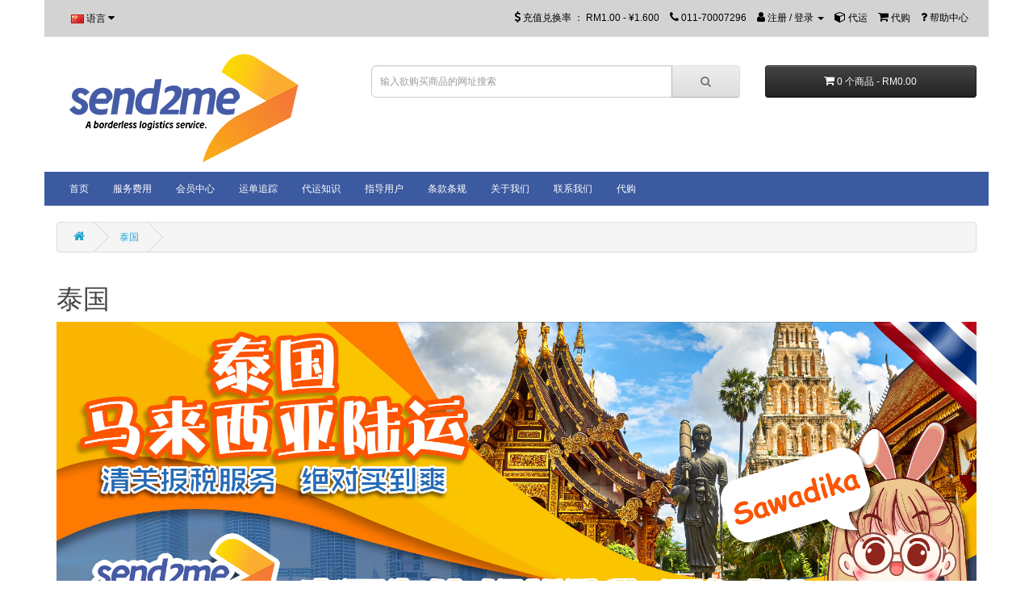

--- FILE ---
content_type: text/html; charset=utf-8
request_url: https://send2me.com.my/index.php?route=information/information&information_id=13
body_size: 13129
content:
<!DOCTYPE html>
<!--[if IE]><![endif]-->
<!--[if IE 8 ]><html dir="ltr" lang="cn" class="ie8"><![endif]-->
<!--[if IE 9 ]><html dir="ltr" lang="cn" class="ie9"><![endif]-->
<!--[if (gt IE 9)|!(IE)]><!-->
<html dir="ltr" lang="cn">
<!--<![endif]-->
<head>
    
<meta charset="UTF-8" />
<meta name="viewport" content="width=device-width, initial-scale=1">
<title> 泰国</title>
<base href="https://send2me.com.my/" />
<meta http-equiv="X-UA-Compatible" content="IE=edge">
<link href="https://send2me.com.my/site/send2me.com.my/image/catalog/send2me-logo.png" rel="icon" />
<link href="https://send2me.com.my/index.php?route=information/information&amp;information_id=13" rel="canonical" />
<script src="catalog/view/javascript/jquery/jquery-2.1.1.min.js" type="text/javascript"></script>
<link href="catalog/view/javascript/bootstrap/css/bootstrap.min.css" rel="stylesheet" media="screen" />
<script src="catalog/view/javascript/bootstrap/js/bootstrap.min.js" type="text/javascript"></script>
<link href="catalog/view/javascript/font-awesome/css/font-awesome.min.css" rel="stylesheet" type="text/css" />
<!--<link href="//fonts.googleapis.com/css?family=Open+Sans:400,400i,300,700" rel="stylesheet" type="text/css" />-->
<link href="catalog/view/theme/default/stylesheet/stylesheet.css?version=20250511" rel="stylesheet">
<!-- Android -->
<meta name="theme-color" content="#29B2E7" />
<!-- Windows Phone -->
<meta name="msapplication-navbutton-color" content="#29B2E7">
<!-- iOS Safari -->
<meta name="apple-mobile-web-app-capable" content="yes">
<meta name="apple-mobile-web-app-status-bar-style" content="black-translucent">
<link href="catalog/view/theme/default/stylesheet/zmenu/default.css?version=20210305" type="text/css" rel="stylesheet" media="screen" />
    <style type="text/css">
.order_status {
        border-radius: 50px;
        padding: 6px;
        white-space: nowrap;
        font-size: 10px;
        min-width: 50px;
        font-weight: bold;
}.
.order_status_0 {
         /*border: 1px solid #999999;*/
        border: 0px;
         color: #999999;
}
.order_status_1 {
    border: 1px solid #5abcba;
    color: #5abcba;
}
.order_status_2 {
    border: 1px solid #2b9303;
    color: #2b9303;
}
.order_status_3 {
    border: 1px solid #faa732;
    color: #faa732;
}
.order_status_4 {
    border: 1px solid #dd46bf;
    color: #dd46bf;
}
.order_status_5 {
    border: 1px solid #1d89ff;
    color: #1d89ff;
}
.order_status_6 {
    border: 1px solid #02e600;
    color: #02e600;
}
.order_status_7 {
    border: 1px solid #d60000;
    color: #d60000;
}
.order_status_8 {
    border: 1px solid #ff0000;
    color: #ff0000;
}

.order_product_status {
    border-radius: 50px;
    padding: 6px;
    white-space: nowrap;
    font-size: 10px;
    min-width: 50px;
    font-weight: bold;
}.
 .order_product_status_0 {
     border: 1px solid #999999;
     color: #999999;
 }
.order_product_status_1 {
    border: 1px solid #5abcba;
    color: #5abcba;
}
.order_product_status_2 {
    border: 1px solid #2b9303;
    color: #2b9303;
}
.order_product_status_3 {
    border: 1px solid #faa732;
    color: #faa732;
}
.order_product_status_4 {
    border: 1px solid #dd46bf;
    color: #dd46bf;
}
.order_product_status_5 {
    border: 1px solid #1d89ff;
    color: #1d89ff;
}
.order_product_status_6 {
    border: 1px solid #ff0000;
    color: #ff0000;
}
.order_product_status_7 {
    border: 1px solid #d60000;
    color: #d60000;
}
.topup_status {
    border-radius: 50px;
    padding: 6px;
    white-space: nowrap;
    font-size: 10px;
    min-width: 50px;
    font-weight: bold;
}
.topup_status_0 {
    border: 1px solid #5abcba;
    color: #5abcba;
}
.topup_status_1 {
    border: 1px solid #02e600;
    color: #02e600;
}
.topup_status_2 {
    border: 1px solid #ff0000;
    color: #ff0000;
}

.delivery_status {
    border-radius: 50px;
    padding: 6px;
    white-space: nowrap;
    font-size: 10px;
    min-width: 50px;
    font-weight: bold;
}

.delivery_status_1 {
    border: 1px solid #2b9303;
    color: #2b9303;
}

.delivery_status_2 {
    border: 1px solid #dd46bf;
    color: #dd46bf;
}
@media print {
    header, footer, aside, form, .wechat-qrcode, #column-right, #column-left, .breadcrumb, .btn, iframe, #tawkchat-maximized-wrapper, #tawkchat-minified-wrapper  {
        display: none;
    }
}
</style>
<script src="catalog/view/javascript/jquery/back_to_top/back_to_top.js" type="text/javascript"></script>
<link href="catalog/view/javascript/jquery/back_to_top/back_to_top.css" rel="stylesheet">
<script src="catalog/view/javascript/jquery/scrolltofixed-min.js" type="text/javascript"></script>
<script src="catalog/view/javascript/jquery/jquery.marquee.min.js" type="text/javascript"></script>
<script src="catalog/view/javascript/jquery/jquery.grids.min.js" type="text/javascript"></script>
<script src="catalog/view/javascript/common.js?version=20250424" type="text/javascript"></script>
<script type="text/javascript">
        $(document).ready(function() {
            // 3 options
            $('#top').scrollToFixed(); // top bar
            // $('#menu').scrollToFixed(); // menu bar
            // $('header').scrollToFixed(); // entire header
        });
</script>
<script src="catalog/view/javascript/modal.js" type="text/javascript"></script>
<!-- Facebook Pixel Code -->
<script>
  !function(f,b,e,v,n,t,s)
  {if(f.fbq)return;n=f.fbq=function(){n.callMethod?
  n.callMethod.apply(n,arguments):n.queue.push(arguments)};
  if(!f._fbq)f._fbq=n;n.push=n;n.loaded=!0;n.version='2.0';
  n.queue=[];t=b.createElement(e);t.async=!0;
  t.src=v;s=b.getElementsByTagName(e)[0];
  s.parentNode.insertBefore(t,s)}(window, document,'script',
  'https://connect.facebook.net/en_US/fbevents.js');
  fbq('init', '305161104139812');
  fbq('track', 'PageView');
</script>
<noscript>< img height="1" width="1" style="display:none"
  src="https://www.facebook.com/tr?id=305161104139812&ev=PageView&noscript=1"
/></noscript>
<!-- End Facebook Pixel Code -->

<!-- Global site tag (gtag.js) - Google Analytics -->
<script async src="https://www.googletagmanager.com/gtag/js?id=G-VHWLD2BVBD"></script>
<script>
  window.dataLayer = window.dataLayer || [];
  function gtag(){dataLayer.push(arguments);}
  gtag('js', new Date());

  gtag('config', 'G-VHWLD2BVBD');
</script><style id="vie-theme-editor-style">.owl-carousel {
  background-color: transparent;
}

.owl-controls.clickable {
  height: 0;
}

header {
  margin-bottom: 0;
}

#menu.navbar {
  margin-bottom: 0;
}

#content {
  /*padding-top: 20px;*/
  min-height: 0;
}

/*
#slideshow0 {
  margin: 0;
}
*/

.breadcrumb {
  margin-top: 20px;
  /*margin-bottom: 0;*/
}

footer h2 {
  font-size: 13px;
  font-weight: bold;
  color: #fff;
}

/*
footer hr {
  display: none;
}
*/

#page-wrapper.boxed {
  max-width: 1170px;
  margin: 0 auto;
}

#vie-promotion-content-container {
  margin-top: 30px;
}

.contact-information-list i,
.contact-information-list p {
  display: inline-block;
}

.contact-information-list li {
  padding: 0;
}

.contact-information-list i {
  vertical-align: top;
  padding-top: 5px;
  padding-right: 5px;
}

/* Main */

body {
  
  color: rgb(0, 0, 0);
  
  
  
  
  
  
  
  
  
  
}








/* Headings */














/* Top Bar */
#top .nav .open > a {
  background-color: transparent;
}


#top {
  
  
  background-image: url('site/send2me.com.my/image/catalog/1 TOP banner.png');
  
  
    
  
  border-top: none;
  
  
  
}



#top .btn-link, #top-links li, #top-links a {
  color: rgb(255, 255, 255);
  text-shadow: none;
}



#top .btn-link:hover, #top-links a:hover {
  color: rgb(137, 137, 137);
  text-shadow: none;
}





#top .dropdown-menu .btn-link,
#top-links .dropdown-menu a,
#top .dropdown-menu li > a {
  color: rgb(94, 94, 94);
}




/* Header */


header {
  
  background-color: transparent;
  
  
  
      
}


/* Search */







#search .input-group-btn button {
  
  
}


#search .input-group-btn button:hover {
  
  
}

/* Cart */


















/* Main Navigation */

#menu {
  
  background-color: rgb(240, 102, 36);
  
  
  background-image: none;
  
  
  
  
  
  border: 1px solid rgb(240, 102, 36);
  
  
  border-radius: 0px;
    
}





#menu .nav > li > a {
  
  color: rgb(255, 255, 255);
  text-shadow: none;
  
  
}



#menu .nav > li > a:hover {
  
  color: rgb(255, 255, 255);
  
  
  background-color: rgb(220, 219, 218);
  
}



#menu .btn-navbar,
#menu .btn-navbar:hover,
#menu .btn-navbar:focus,
#menu .btn-navbar:active,
#menu .btn-navbar.disabled,
#menu .btn-navbar[disabled] {
  
    background-image: none;
    background-color: rgb(240, 102, 36);
    border-color: rgb(240, 102, 36);
  
  
}


/* Navigation Submenus */

#menu .dropdown .dropdown-menu {
  
  background-color: rgba(103, 103, 103, 0.86);
  
}



#menu .dropdown-inner li a {
  
  color: transparent;
   
}



#menu .dropdown-inner li a:hover {
  
  color: transparent;
  
  
  background-color: rgb(64, 64, 64);
  background-image: none;
  
}



#menu .see-all {
  
  color: transparent;
  
  
  border-top-color: transparent;
  
}



#menu .see-all:hover, #menu .see-all:focus {
  
  color: transparent;
  
  
  background-image: none;
  background-color: transparent;
  
}




/* Product Listing */


































/* Footer */

footer {
  
  
  background-image: url('site/send2me.com.my/image/catalog/Picture1.png');
  
   
   
  
  
}
 







/* Bottom */
#bottom {
  padding: 5px 0;
}

#bottom .payment-methods ul {
  list-style: none;
  margin-bottom: 0;
  text-align: right;
}

#bottom .payment-methods li {
  display: inline-block;
  width: 50px;
  background-color: #fff;
  border-radius: 2px;
  text-align: center;
  padding: 0px 5px;  
}

 





/* Form Elements */







.btn-primary {
  
  background-image: none;
  background-color: rgb(240, 102, 36);
  
  
  
  border-color: rgb(240, 102, 36);
  
}



.btn-primary:hover {
  
  background-image: none;
  background-color: rgb(228, 81, 10);
  
  
  
  border-color: rgb(228, 81, 10);
  
}




/* BREADCRUMB */






/* PAGINATION */










/* LIST */








/* Information Module */
.sidebar .nav-tabs {
  border-bottom: none;
  
}

.sidebar .nav-tabs > li > a {
  margin-right: 0;
  border-radius: 0;
  
}


/* Product Page */


body[class*="product-product"] #content .col-sm-4 h1,
body[class*="product-product"] #content .col-sm-4 .list-unstyled {
	margin-bottom: 0;
	background-color: transparent;
	padding-left: 15px;
	padding-right: 15px;
}

body[class*="product-product"] #content .col-sm-4 h1,
 body[class*="product-product"] #content .col-sm-4 h2 {
  padding-bottom: 10px;
}

body[class*="product-product"] #content .col-sm-4 .list-unstyled {
	padding-bottom: 10px;
}

body[class*="product-product"] #content .col-sm-4 h2 {
	margin-top: 0;
	margin-bottom: 0;
}










</style>
<style>.owl-carousel {
border:  0px;
-webkit-border-radius: 0px;
	-moz-border-radius: 0px;
	-o-border-radius: 0px;
	border-radius: 0px;
	-webkit-box-shadow: 0px;
	-moz-box-shadow: 0px;
	-o-box-shadow: 0px;
	box-shadow: 0px;

}



@media (min-width: 768px) {
	#menu .navbar-collapse {
		width: 750px;
	}
}

@media (min-width: 992px) {
	#menu .navbar-collapse {
		width: 970px;
	}
}

@media (min-width: 1200px) {
	#menu .navbar-collapse {
		width: 1170px;
	}
}




#menu .navbar-collapse {
    margin-right: auto;
	margin-left: auto;
}


#bottom, #bottom a {
color: #999999;
}
@media (min-width: 768px ) {
    #logo-container #search, #logo-container #cart, #logo-container #order_tracking_search {
        margin-top: 15px;
    }

#logo img {
max-width: 300px;
}
.account-shipforme #content .pull-right:nth-child(1) {
position: absolute;
top: 200px;
right: 0;
color: red;
}
}



@media (max-width: 759px) {
    .latest .product-layout2 .image {
        height: 190px;
        overflow: hidden;
    }
    .product-layout2 .image img {
        height: auto;
        width: 100%;
    }
}
footer hr {
display: none;
}

footer #input-tracking-number, footer #input-shipping-note {
height: 140px;
}
.account-register-cn #account .form-group:nth-child(3):before{
content: "*小提示:用户名将影响到客户代号！"!important;

color: red; 
}
.account-register-en #account .form-group:nth-child(3):before{
content: "*IMPORTANT:  Username will affect Customer Marking!"!important;

color: red; 
}
#menu{
background: #3c5aa0;
border-color: transparent;
}
.z-title{
color:white;
}

footer{
background:  #455CA5;
}

#top{
 background-image:none;
 background: #D3D3D3;
color:black;
}

#top .btn-link, #top-links li, #top-links a{
 color: black;
}

.btn-primary{
 background: #F79228 !important;
}

.common-home .col-sm-9{
display:none;
}

.common-home .button a{
color:black;
}

.checkout-cart-cn #content .row:before{ content: "备注：运费如有变动, 客服会与您联系。代购手续费1%。"!important;
color:red;
margin-left: 25px; 
font-weight: bold;
font-size: 15px;
 }
.checkout-cart-en #content .row:before{content: "Remark: Customer Service will contact you if have any changes of delivery fee. Buy for me service charge 1%."!important;
color:red;
margin-left: 24px; 
font-weight: bold;
font-size: 13px;
 }

.checkout-cart-cn #content hr{
display:none;
}

.account-invoice .container .row .table-responsive thead tr td:nth-child(7) {
display: none;
}

.account-invoice .container .row .table-responsive tbody tr td:nth-child(7) {
display: none;
}

.account-invoice .table-responsive tbody tr td:nth-child(1){
cursor: default;
pointer-events: none;        
text-decoration: none;
}

.modal-content {
    height: 80%;
    width: 70%;
    margin-left: auto;
    margin-right: auto;
}</style>
    <meta property="og:title" content=" 泰国" >
    <meta property="og:description" content="" >
            <meta property="og:image" content="https://send2me.com.my/site/send2me.com.my/image/cache/catalog/send2me-logo-200x200.png" >
    <meta property="og:image:width" content="300">
    <meta property="og:image:height" content="300">
        <meta property="og:site_name" content="SEND 2 ME ENTERPRISE" >
        <meta property="og:url" content="https://send2me.com.my/index.php?route=information/information&amp;information_id=13" >
        <meta property="og:type" content="article" >
        <!--<link rel="stylesheet" href="https://use.fontawesome.com/releases/v5.8.1/css/all.css" integrity="sha384-50oBUHEmvpQ+1lW4y57PTFmhCaXp0ML5d60M1M7uH2+nqUivzIebhndOJK28anvf" crossorigin="anonymous">-->
</head>
<body class="no-login information-information information-information no-login information-information information-information-cn body-cn">
<div id="page-wrapper" class="boxed">
    <header>
  <nav id="top">
  <div class="container">
          <div class="pull-left">
<form action="https://send2me.com.my/index.php?route=common/language/language" method="post" enctype="multipart/form-data" id="language">
  <div class="btn-group">
    <button class="btn btn-link dropdown-toggle" data-toggle="dropdown">
            <img src="image/flags/cn.png" alt="Chinese" title="Chinese">                            <span class="hidden-xs hidden-sm hidden-md">语言</span> <i class="fa fa-caret-down"></i></button>
    <ul class="dropdown-menu">
            <li><a href="cn"><img src="image/flags/cn.png" alt="Chinese" title="Chinese" /> Chinese</a></li>
            <li><a href="en"><img src="image/flags/gb.png" alt="English" title="English" /> English</a></li>
            <li><a href="ms"><img src="image/flags/my.png" alt="Bahasa Malaysia" title="Bahasa Malaysia" /> Bahasa Malaysia</a></li>
          </ul>
  </div>
  <input type="hidden" name="code" value="" />
  <input type="hidden" name="redirect" value="https://send2me.com.my/index.php?route=information/information&amp;information_id=13" />
</form>
</div>
    <div id="top-links" class="nav pull-right">
      <ul class="list-inline">
          

                    <li><a href="https://send2me.com.my/index.php?route=account/topup"><i class="fa fa-dollar"></i></a> <span class="hidden-xs hidden-sm hidden-md">充值兑换率 ：</span>
                                <span>RM1.00 - ¥1.600</span>
                        </li>
                  <li><a href="https://send2me.com.my/index.php?route=information/contact"><i class="fa fa-phone"></i></a> <span class="hidden-xs hidden-sm hidden-md">011-70007296</span></li>
                    <li class="dropdown"><a href="https://send2me.com.my/index.php?route=account/account" title="会员中心" class="dropdown-toggle" data-toggle="dropdown"><i class="fa fa-user"></i> <span class="hidden-xs hidden-sm hidden-md">注册 / 登录</span> <span class="caret"></span></a>
                    <ul class="dropdown-menu dropdown-menu-right">
                        <li><a href="https://send2me.com.my/index.php?route=account/register">注册</a></li>
            <li><a href="https://send2me.com.my/index.php?route=account/login">登录</a></li>
                      </ul>
        </li>
        <!--<li><a href="https://send2me.com.my/index.php?route=account/wishlist" id="wishlist-total" title="收藏 （0）"><i class="fa fa-heart"></i> <span class="hidden-xs hidden-sm hidden-md">收藏 （0）</span></a></li>-->
        <!--<li><a href="https://send2me.com.my/index.php?route=checkout/cart" title="代运／代购"><i class="fa fa-shopping-cart"></i> <span class="hidden-xs hidden-sm hidden-md">代运／代购</span></a></li>-->
                    <li><a href="https://send2me.com.my/index.php?route=account/shipforme" title="代运"><i class="fa fa-cube"></i> <span class="hidden-xs hidden-sm hidden-md">代运</span></a></li>
                              <li><a href="https://send2me.com.my/index.php?route=information/buy_for_me" title="代购"><i class="fa fa-shopping-cart"></i> <span class="hidden-xs hidden-sm hidden-md">代购</span></a></li>
                    <!--<li><a href="https://send2me.com.my/index.php?route=checkout/checkout" title="去结账"><i class="fa fa-share"></i> <span class="hidden-xs hidden-sm hidden-md">去结账</span></a></li>-->
                    <li><a href="https://send2me.com.my/index.php?route=information/faq" title="帮助中心"><i class="fa fa-question"></i> <span class="hidden-xs hidden-sm hidden-md">帮助中心</span></a></li>
                </ul>
    </div>
  </div>
</nav>
  <div id="logo-container" class="container">
    <div class="row">
      <div class="col-sm-4">
        <div id="logo">
                    <a href="https://send2me.com.my/"><img src="https://send2me.com.my/site/send2me.com.my/image/catalog/send2me-logo.png" title="SEND 2 ME ENTERPRISE" alt="SEND 2 ME ENTERPRISE" class="img-responsive" /></a>
                  </div>
      </div>
                    <div class="col-sm-5"><div id="search" class="input-group">
    <input type="text" name="search" value="" placeholder="输入欲购买商品的网址搜索" class="form-control input-lg" />
        <span class="input-group-btn">
    <button type="button" class="btn btn-default btn-lg"><i class="fa fa-search"></i></button>
  </span>
  </div>

</div>
      <div class="col-sm-3"><div id="cart" class="btn-group btn-block">
  <button type="button" data-toggle="dropdown" data-loading-text="载入中..." class="btn btn-inverse btn-block btn-lg dropdown-toggle"><i class="fa fa-shopping-cart"></i> <span id="cart-total">0 个商品 - RM0.00</span></button>
  <ul class="dropdown-menu pull-right">
    <form action="https://send2me.com.my/index.php?route=checkout/checkout&amp;warehouse_id=0" method="post" enctype="multipart/form-data">
        <li>
      <p class="text-center">您的购物车内没有商品！</p>
    </li>
              </form>
  </ul>
</div>
<script type="text/javascript">
  $('#cart .dropdown-menu').on('click', function (e) {
    e.stopPropagation();
  });

  $('#input-cart-warehouse-id').on('change', function () {
    var checkout_url = $(this).closest("form").attr("action");
    //var checkout_url = $('#button-cart-checkout').attr('href');

    if (checkout_url) {
      checkout_url = checkout_url.substr(0, 17 + checkout_url.indexOf('checkout/checkout')) + '&product_type=1&warehouse_id=' + this.value;

      //$('#button-cart-checkout').attr('href', checkout_url);
      $(this).closest("form").attr("action", checkout_url);
    }
  });

  $('#button-cart-checkout').click(function () {
    $('#input-cart-warehouse-id').trigger('change');
    var warehouse_id = $('#input-cart-warehouse-id').val();
    var cart_total = $('#cart_total_value').val();
    var balance = $('#account_balance_value').val();

    if (parseFloat(balance) >= parseFloat(cart_total)) {
      if (warehouse_id > 0) {
        $('#input-cart-warehouse-id').parent().removeClass("has-error");
        $('#cart-warehouse-error').hide();

                  return true;
              } else {
        $('#input-cart-warehouse-id').parent().removeClass("has-error").addClass("has-error");
        $('#cart-warehouse-error').show();
        alert('请选择仓库');
        return false;
      }
    } else {
      alert('')
      return false;
    }
  });
</script>
</div>
                  </div>
  </div>

<div class="container">
    

</div>
</header>
                <div id="vie-promotion-top">
                <!--HORIZONTAL-->
<nav id="menu" class="navbar ">
    <div class="navbar-header"><span id="category" class="visible-xs">菜单</span>
        <button type="button" class="btn btn-navbar navbar-toggle" data-toggle="collapse" data-target=".navbar-ex1-collapse"><i class="fa fa-bars"></i></button>
    </div>
    <div class="collapse navbar-collapse navbar-ex1-collapse">
        <ul class="nav navbar-nav">
            <li >
<a href="/" class=""><span class="z-title">首页</span></a>
</li> 
<li class="dropdown">
<a href="/index.php?route=information/delivery_fee" class="dropdown-toggle" data-toggle="dropdown"><span class="z-title">服务费用</span></a>
<div class="dropdown-menu"><div class="dropdown-inner"><ul class="list-unstyled">
<li >
<a href="https://send2me.com.my/index.php?route=information/delivery_fee&geo_zone_id=0&warehouse_id=2" class=""><span class="z-title">义乌 至 马来西亚</span></a>
</li> 
<li >
<a href="https://send2me.com.my/index.php?route=information/delivery_fee&geo_zone_id=0&warehouse_id=14" class=""><span class="z-title">台湾 至 马来西亚 (空)</span></a>
</li> 
<li >
<a href="https://send2me.com.my/index.php?route=information/delivery_fee&geo_zone_id=0&warehouse_id=11" class=""><span class="z-title">台湾 至 马来西亚 (海)</span></a>
</li> 
<li >
<a href="https://send2me.com.my/index.php?route=information/delivery_fee&geo_zone_id=0&warehouse_id=1" class=""><span class="z-title">广州 至 马来西亚</span></a>
</li> 
<li >
<a href="https://send2me.com.my/index.php?route=information/delivery_fee&geo_zone_id=13&warehouse_id=1" class=""><span class="z-title">广州 至 新加坡</span></a>
</li> 
<li >
<a href="https://send2me.com.my/index.php?route=information/delivery_fee&geo_zone_id=0&warehouse_id=3" class=""><span class="z-title">泰国 至 马来西亚</span></a>
</li> 
<li >
<a href="https://send2me.com.my/index.php?route=information/delivery_fee&geo_zone_id=0&warehouse_id=5" class=""><span class="z-title">马来西亚 西马 至 泰国</span></a>
</li> 
<li >
<a href="http://send2me.com.my/index.php?route=information/delivery_fee&geo_zone_id=8&warehouse_id=5" class=""><span class="z-title">马来西亚  西马  至 东马</span></a>
</li> 
<li >
<a href="https://send2me.com.my/index.php?route=information/delivery_fee&geo_zone_id=4&warehouse_id=5" class=""><span class="z-title">马来西亚 西马(槟城) 至 西马</span></a>
</li> 
<li >
<a href="http://send2me.com.my/index.php?route=information/delivery_fee&geo_zone_id=13&warehouse_id=5" class=""><span class="z-title">马来西亚 西马 至 新加坡</span></a>
</li> 
</ul></div></div>
</li> 
<li >
<a href="/index.php?route=account/account" class=""><span class="z-title">会员中心</span></a>
</li> 
<li >
<a href="/index.php?route=information/order_tracking" class=""><span class="z-title">运单追踪</span></a>
</li> 
<li class="dropdown">
<a href="http://" class="dropdown-toggle" data-toggle="dropdown"><span class="z-title">代运知识</span></a>
<div class="dropdown-menu"><div class="dropdown-inner"><ul class="list-unstyled">
<li >
<a href="https://send2me.com.my/index.php?route=information/information&information_id=12" class=""><span class="z-title"> 中国</span></a>
</li> 
<li >
<a href="https://send2me.com.my/index.php?route=information/information&information_id=13" class="selected"><span class="z-title"> 泰国</span></a>
</li> 
</ul></div></div>
</li> 
<li >
<a href="https://send2me.com.my/index.php?route=information/information&information_id=10" class=""><span class="z-title">指导用户</span></a>
</li> 
<li >
<a href="https://send2me.com.my/terms" class=""><span class="z-title">条款条规</span></a>
</li> 
<li >
<a href="/about_us" class=""><span class="z-title">关于我们</span></a>
</li> 
<li >
<a href="/index.php?route=information/contact" class=""><span class="z-title">联系我们</span></a>
</li> 
<li >
<a href="https://send2me.com.my/editors_recommendation" class=""><span class="z-title">代购</span></a>
</li> 
        </ul>
    </div>
</nav>

                    </div>
                <script>
        document.addEventListener("DOMContentLoaded", () => {
            const imageElements = document.querySelectorAll('img, [attr_image]');
        const imageSources = [];

        imageElements.forEach(function (el) {
            const src = el.getAttribute('src') || el.getAttribute('attr_image');

            if (src && src.includes('cbu01.alicdn.com')) {
                imageSources.push(src);

                // 设置 loading 占位图
                if (el.tagName.toLowerCase() === 'img') {
                    el.setAttribute('alt', '');
                    el.setAttribute('data-original-src', src);
                    el.setAttribute('src', '/image/loading_gray.gif');
                }
            }
        });

        //console.log(imageSources);

        if (imageSources.length === 0) return;

        /*
        imageSources.forEach(originalSrc => {
            $.ajax({
                url: 'index.php?route=tool/image/convert',
                type: 'post',
                data: { images: [{ original: originalSrc, src: originalSrc }] },
                dataType: 'json',
                success: function(json) {
                    //console.log(json);
                    if (!json || !json[0] || !json[0].base64) return;

                    const base64Image = json[0].base64;

                    // 替换 <img> 的 src
                    document.querySelectorAll('img').forEach(img => {
                        const currentSrc = img.getAttribute('data-original-src');
                        if (currentSrc === originalSrc) {
                            img.setAttribute('src', base64Image);
                            img.removeAttribute('data-original-src');
                        }
                    });

                    // 替换 background-image
                    document.querySelectorAll('[style]').forEach(el => {
                        const styleBg = el.style.backgroundImage;
                        if (styleBg && styleBg.includes(originalSrc)) {
                            el.style.backgroundImage = `url("${base64Image}")`;
                            }
                        });
                    }
                });
            });
            */

        const batchSize = 5; // 一次处理5张图
        for (var i = 0; i < imageSources.length; i += batchSize) {
            const batch = imageSources.slice(i, i + batchSize);

            $.ajax({
                url: '/convert_image.php',
                type: 'post',
                data: {
                    images: batch.map(originalSrc => ({ original: originalSrc, src: originalSrc }))
        },
            dataType: 'json',
                success: function(json) {
                if (!json || !Array.isArray(json)) return;

                json.forEach(item => {
                    if (!item.base64 || !item.original) return;

                const base64Image = item.base64;
                const originalSrc = item.original;

                // 替换 <img> 的 src
                document.querySelectorAll('img').forEach(img => {
                    const currentSrc = img.getAttribute('data-original-src');
                if (currentSrc === originalSrc) {
                    img.setAttribute('src', base64Image);
                    img.removeAttribute('data-original-src');
                }
            });

                // 替换 background-image
                document.querySelectorAll('[style]').forEach(el => {
                    const styleBg = el.style.backgroundImage;
                if (styleBg && styleBg.includes(originalSrc)) {
                    el.style.backgroundImage = `url("${base64Image}")`;
                }
            });
            });
            }
        });
        }

        });
    </script>
    <div class="container">
  <ul class="breadcrumb">
        <li><a href="https://send2me.com.my/"><i class="fa fa-home"></i></a></li>
        <li><a href="https://send2me.com.my/index.php?route=information/information&amp;information_id=13"> 泰国</a></li>
      </ul>
  <div class="row">                <div id="content" class="col-sm-12">      <h1> 泰国</h1>
      <p></p><p><img src="https://send2me.com.my/site/send2me.com.my/image/catalog/banner/thdbannerc.jpg" style="width: 100%;"><br></p><p><br></p><table class="table table-bordered" style="text-align: center;"><tbody><tr><td><h1>购物城</h1></td></tr></tbody></table><p style="text-align: center; ">&nbsp; &nbsp;<img src="https://send2me.com.my/site/send2me.com.my/image/catalog/app/icon.png" style="width: 80.0312px; height: 80.0312px;">&nbsp; &nbsp; &nbsp; &nbsp;<img src="https://send2me.com.my/site/send2me.com.my/image/catalog/app/TB1PApewFT7gK0jSZFpXXaTkpXa-200-200.png" style="width: 79.5938px; height: 79.5938px;">&nbsp; &nbsp; &nbsp;<img src="https://send2me.com.my/site/send2me.com.my/image/catalog/app/central-logo-A771AA941E-seeklogo.com.png" style="width: 64.25px; height: 79.321px;">&nbsp; &nbsp;&nbsp; &nbsp;<img src="https://send2me.com.my/site/send2me.com.my/image/catalog/app/1573701076275.jpg" style="width: 84.4688px; height: 84.4688px;">&nbsp; &nbsp;<img src="https://send2me.com.my/site/send2me.com.my/image/catalog/app/1571367192622.jpg" style="width: 86.1875px; height: 86.1875px;">&nbsp; &nbsp;&nbsp;&nbsp;<img src="https://send2me.com.my/site/send2me.com.my/image/catalog/app/1519888658442.jpg" style="width: 81.5312px; height: 81.5312px;">&nbsp; &nbsp; &nbsp;&nbsp;<img src="https://send2me.com.my/site/send2me.com.my/image/catalog/app/133307_logo_20200124103517.png" style="width: 115.766px; height: 115.766px;"><br></p><h2 style="text-align: center; "><a href="https://shopee.co.th/mall" target="_blank">Shopee</a>&nbsp;·&nbsp;<a href="https://www.lazada.co.th/#" target="_blank">Lazada</a>&nbsp;·&nbsp;<a href="https://www.central.co.th/en/" target="_blank">Central</a>&nbsp;·&nbsp;<a href="https://portal.weloveshopping.com/" target="_blank">Welove</a>&nbsp;·&nbsp;<a href="https://www.tarad.com/index?l-id=th_pc_home_landingpage_marketplace" target="_blank">Tarad</a>&nbsp;·&nbsp;<a href="https://www.priceza.com/" target="_blank">Priceza</a>&nbsp;·&nbsp;<a href="https://www.platinumfashionmall.com/directory/?q=%E0%B9%81%E0%B8%9F%E0%B8%8A%E0%B8%B1%E0%B9%88%E0%B8%99%E0%B8%AA%E0%B8%95%E0%B8%A3%E0%B8%B5/" target="_blank">Platinum</a><br></h2><p style="text-align: left;">&nbsp;</p><p style="text-align: center; "><br></p><p style="text-align: center; "><br></p><table class="table table-bordered"><tbody><tr><td><h1 style="text-align: center; ">&nbsp;敏感货 &amp; 违禁品</h1></td></tr></tbody></table><p style="text-align: center; "></p><p style="text-align: center; "><img src="https://send2me.com.my/site/send2me.com.my/image/catalog/product/thd.st.c.jpg" style="width: 750.032px; height: 752.156px;"><br></p><div style="text-align: center;"><br></div><div style="text-align: center;"><br></div><div style="text-align: center;"><br></div><div style="text-align: center;"><br></div><table class="table table-bordered"><tbody><tr><td style="text-align: center;"><h1>服务费用</h1><h4><ul style="text-align: start;"><li style="text-align: left;"><a href="https://send2me.com.my/index.php?route=information/delivery_fee&amp;geo_zone_id=0&amp;warehouse_id=3" target="_blank">https://send2me.com.my/delivery&amp;servicefee</a></li></ul></h4><table class="table table-bordered"><tbody><tr><td style="text-align: center;"><h2 style="text-align: center;">体积重量计算法</h2></td><td style="text-align: center;"><h2>体积计算法</h2></td></tr><tr><td style="text-align: left;"><p style="text-align: left;">抛重算法：长(cm) X 高 (cm) X 宽 (cm) /6000<br></p><p style="text-align: left;">包裹重量不是整数，将按整数收费</p><p style="text-align: left;">0.01kg-0.99kg, 按1kg收费</p><p style="text-align: left;">1.01kg-1.99kg, 按2kg收费，以此类推</p><p style="text-align: left;"><font color="#ff0000">运费是根据实际的重量或者“抛重”的重量，视何者为重为准</font><br></p></td><td style="text-align: left;"><p style="text-align: left;">立方: 长(cm) X 高 (cm) X 宽 (cm) /1 000 000</p><p style="text-align: left;">包裹体积不是整数，将按整数收费。</p><p style="text-align: left;">0.31m3-0.39m3, 按0.4m3收费</p><p style="text-align: left;">0.51m3-0.55m3, 按0.6m3收费，以此类&nbsp; &nbsp; &nbsp; &nbsp; &nbsp; &nbsp; &nbsp; &nbsp; &nbsp; &nbsp; &nbsp; &nbsp; &nbsp; &nbsp; &nbsp;</p></td></tr></tbody></table></td></tr></tbody></table><p style="text-align: center;"><img src="https://send2me.com.my/site/send2me.com.my/image/catalog/product/Weight-02.jpg" style="width: 749.561px; height: 557.938px;"></p><p style="text-align: center;"><br></p><p style="text-align: center;"><img src="https://send2me.com.my/site/send2me.com.my/image/catalog/product/ShippingProcess-01.jpg" style="width: 749.5px; height: 749.5px;"><br></p><p></p></div>
    </div>
</div>


<footer>

  <div class="container">
          <div class="row">
                                <div id="footer-column-1" class="col-sm-3">
            <div class="container-footer">
<div class="panel panel-default" id="shipping-fee-calculator-02412225a52306eec497f56fb0544714">
    <div class="panel-heading">运费计算<span class="loading"></span></div>
    <div class="panel-body">
        <div class="calculate">
            <div>
                                        <select id="input-shipping-fee-calculator-warehouse-id" name="shipping_fee_calculator_warehouse_id" class="form-control">
                            <option value="0">选择仓库</option>
                                                        <option value="1"> Send2Me (中国广州 China Guangzhou)</option>
                                                        <option value="2"> Send2Me (中国义乌 China Yiwu)</option>
                                                        <option value="3"> Send2Me (泰国Thailand)</option>
                                                        <option value="5">Send2Me 马来西亚-槟城  MALAYSIA PENANG</option>
                                                        <option value="7">Send2Me 吉隆坡 KL (TO东马 EM)</option>
                                                        <option value="10">中国广州海运直发BMJ</option>
                                                        <option value="11">Send2Me (台湾Taiwan 海运 SEA)</option>
                                                        <option value="12">中国广州海运直发KLV</option>
                                                        <option value="14">Send2Me (台湾Taiwan 空运 AIR)</option>
                                                    </select>
                
                <select name="geo_zone" id="geo-zone" class="form-control">
            <option value="0">选择区域</option>
                                    <option value="4">西马</option>
                                                <option value="8">东马 - 沙巴</option>
                                                <option value="12">东马 - 沙捞越</option>
                                                <option value="13">新加坡</option>
                                                <option value="14">泰国 - 偏远地区</option>
                                                <option value="15">泰国 - 曼谷市外</option>
                                                <option value="16">泰国 - 曼谷</option>
                                                <option value="17">泰国 - 合艾</option>
                                                <option value="18">泰国 - 合艾市外</option>
                                                <option value="19">泰国</option>
                                                <option value="20">泰国 - 特区</option>
                                                <option value="21">中国</option>
                                                <option value="22">爱尔兰</option>
                                                <option value="23">荷兰</option>
                                                <option value="24">澳大利亚</option>
                                                <option value="25">香港</option>
                                                <option value="26">日本</option>
                                                <option value="27">韩国</option>
                                                <option value="28">台湾</option>
                                </select>
                        <select name="delivery_method" id="delivery-method" class="form-control">
        </select>         <select name="volumetric_type" id="volumetric-type" class="form-control" style="display: none">
        </select>
        <input type="text" name="weight" placeholder="重量 (kg)" class="form-control"/>
                <div class="form-group lwh">
                    <div class="col-sm-4 col-xs-4">
                        <input type="text" name="length" placeholder="长 (cm)" class="form-control"/>
                    </div>
                    <div class="col-sm-4 col-xs-4">
                        <input type="text" name="width" placeholder="宽 (cm)" class="form-control"/>
                    </div>
                    <div class="col-sm-4 col-xs-4">
                        <input type="text" name="height" placeholder="高 (cm)" class="form-control"/>
                    </div>
                </div>
        <input type="text" name="m3" placeholder="立方 (m3)" class="form-control"/>
                <input type="hidden" name="volumetric_divisor" value=""/>
                <input type="hidden" name="m3_divisor" value=""/>
                <input type="hidden" name="weight_round_up_unit" value=""/>
                <input type="hidden" name="m3_round_up_unit" value=""/>
                <input type="hidden" name="round_up_unit" value=""/>
                <input type="hidden" name="max_weight_per_m3_unit" value=""/>
                <input type="hidden" name="m3_unit" value=""/>
        <input type="text" name="delivered_parcel_quantity" placeholder="运单包裹数量" class="form-control"/>

            </div>
                        <button type="submit" id="button-shipping-fee-calculator-02412225a52306eec497f56fb0544714" class="btn btn-primary btn-lg btn-block"><i class="fa fa-dollar"></i> 计算</button>
                    </div>
        <div class="calculate-result">
            <div><!-- calculate result --></div>
            <button type="submit" id="button-shipping-fee-calculator-result-02412225a52306eec497f56fb0544714" class="btn btn-primary btn-lg btn-block"><i class="fa fa-repeat"></i> 重新计算</button>
        </div>
    </div>
</div>

<script type="text/javascript"><!--
    $('#shipping-fee-calculator-02412225a52306eec497f56fb0544714 select[name=\'geo_zone\']').on('change', function() {
        var shipping_fee_calculator_warehouse_id = 0;
                    shipping_fee_calculator_warehouse_id = $(this).parent().find('select[name=shipping_fee_calculator_warehouse_id]').val();
                $.ajax({
            url: 'index.php?route=module/shipping_fee_calculator/geoZone&geo_zone_id=' + this.value + '&warehouse_id=' + shipping_fee_calculator_warehouse_id,
            dataType: 'json',
            beforeSend: function() {
                $('#shipping-fee-calculator-02412225a52306eec497f56fb0544714 .loading').html(' <i class="fa fa-circle-o-notch fa-spin"></i>');
            },
            complete: function() {
                $('.fa-spin').remove();
            },
            success: function(json) {
                html = '<option value="">选择运输方式</option>';

                if (json['delivery_methods'] != '') {
                    for (var delivery_type in json['delivery_methods']) { //console.log(json['delivery_methods'][delivery_type]['title']);
                        html += '<optgroup label="' + json['delivery_methods'][delivery_type]['title'] + '">';
                        for (var delivery_method in json['delivery_methods'][delivery_type]['quote']) {
                            html += '<option value="' + json['delivery_methods'][delivery_type]['quote'][delivery_method]['code'] + '"';

                            html += '>' + json['delivery_methods'][delivery_type]['quote'][delivery_method]['long_title'] + '</option>';
                        }
                    }
                } else {
                    html += '<option value="0" selected="selected">无</option>';
                }

                $('#shipping-fee-calculator-02412225a52306eec497f56fb0544714 select[name=\'delivery_method\']').html(html);
            },
            error: function(xhr, ajaxOptions, thrownError) {
                //alert(thrownError + "\r\n" + xhr.statusText + "\r\n" + xhr.responseText);
            }
        });
    });

        $('#shipping-fee-calculator-02412225a52306eec497f56fb0544714 select[name=\'shipping_fee_calculator_warehouse_id\']').on('change', function() {

        $.ajax({
            url: 'index.php?route=module/shipping_fee_calculator/geoZone&geo_zone_id=' + $(this).parent().find('select[name=geo_zone]').val() + '&warehouse_id=' + this.value,
            dataType: 'json',
            beforeSend: function() {
                $('#shipping-fee-calculator-02412225a52306eec497f56fb0544714 .loading').html(' <i class="fa fa-circle-o-notch fa-spin"></i>');
            },
            complete: function() {
                $('.fa-spin').remove();
            },
            success: function(json) {
                html = '<option value="">选择运输方式</option>';

                if (json['delivery_methods'] != '') {
                    for (var delivery_type in json['delivery_methods']) { //console.log(json['delivery_methods'][delivery_type]['title']);
                        html += '<optgroup label="' + json['delivery_methods'][delivery_type]['title'] + '">';
                        for (var delivery_method in json['delivery_methods'][delivery_type]['quote']) {
                            html += '<option value="' + json['delivery_methods'][delivery_type]['quote'][delivery_method]['code'] + '"';

                            html += '>' + json['delivery_methods'][delivery_type]['quote'][delivery_method]['long_title'] + '</option>';
                        }
                    }
                } else {
                    html += '<option value="0" selected="selected">无</option>';
                }

                $('#shipping-fee-calculator-02412225a52306eec497f56fb0544714 select[name=\'delivery_method\']').html(html);
            },
            error: function(xhr, ajaxOptions, thrownError) {
                //alert(thrownError + "\r\n" + xhr.statusText + "\r\n" + xhr.responseText);
            }
        });
    });
    
    $('#shipping-fee-calculator-02412225a52306eec497f56fb0544714 select[name=\'delivery_method\']').on('change', function() {
        $.ajax({
            url: 'index.php?route=module/shipping_fee_calculator/deliveryMethod&delivery_method_id=' + this.value,
            dataType: 'json',
            beforeSend: function() {
                $('#shipping-fee-calculator-02412225a52306eec497f56fb0544714 .loading').html(' <i class="fa fa-circle-o-notch fa-spin"></i>');
            },
            complete: function() {
                $('.fa-spin').remove();
            },
            success: function(json) {
                var volumetric_types = {};
                volumetric_types['no'] = '免抛';
                volumetric_types['half'] = '半抛';
                volumetric_types['default'] = '实重';
                if (json['display_weight']) {
                    $('#shipping-fee-calculator-02412225a52306eec497f56fb0544714 input[name=\'weight\']').show();
                } else {
                    $('#shipping-fee-calculator-02412225a52306eec497f56fb0544714 input[name=\'weight\']').hide();
                }
                if (json['display_m3']) {
                    $('#shipping-fee-calculator-02412225a52306eec497f56fb0544714 input[name=\'m3\']').show();
                } else {
                    $('#shipping-fee-calculator-02412225a52306eec497f56fb0544714 input[name=\'m3\']').hide();
                }
                if (json['display_weight'] || json['display_m3']) {
                    $('#shipping-fee-calculator-02412225a52306eec497f56fb0544714 input[name=\'length\']').parent().parent().show();
                } else {
                    $('#shipping-fee-calculator-02412225a52306eec497f56fb0544714 input[name=\'length\']').parent().parent().hide();
                }
                if (json['volumetric_divisor']) {
                    $('#shipping-fee-calculator-02412225a52306eec497f56fb0544714 input[name=\'volumetric_divisor\']').val(json['volumetric_divisor']);
                }
                if (json['m3_divisor']) {
                    $('#shipping-fee-calculator-02412225a52306eec497f56fb0544714 input[name=\'m3_divisor\']').val(json['m3_divisor']);
                }
                if (json['weight_round_up_unit']) {
                    $('#shipping-fee-calculator-02412225a52306eec497f56fb0544714 input[name=\'weight_round_up_unit\']').val(json['weight_round_up_unit']);
                }
                if (json['m3_round_up_unit']) {
                    $('#shipping-fee-calculator-02412225a52306eec497f56fb0544714 input[name=\'m3_round_up_unit\']').val(json['m3_round_up_unit']);
                }
                if (json['round_up_unit']) {
                    $('#shipping-fee-calculator-02412225a52306eec497f56fb0544714 input[name=\'round_up_unit\']').val(json['round_up_unit']);
                }
                if (json['max_weight_per_m3_unit']) {
                    $('#shipping-fee-calculator-02412225a52306eec497f56fb0544714 input[name=\'max_weight_per_m3_unit\']').val(json['max_weight_per_m3_unit']);
                }
                if (json['m3_unit']) {
                    $('#shipping-fee-calculator-02412225a52306eec497f56fb0544714 input[name=\'m3_unit\']').val(json['m3_unit']);
                }
                if (json['display_delivered_parcel_quantity']) {
                    $('#shipping-fee-calculator-02412225a52306eec497f56fb0544714 input[name=\'delivered_parcel_quantity\']').show();
                } else {
                    $('#shipping-fee-calculator-02412225a52306eec497f56fb0544714 input[name=\'delivered_parcel_quantity\']').hide();
                }
                if (json['volumetric_types'].length > 0) {
                    $('#shipping-fee-calculator-02412225a52306eec497f56fb0544714 select[name=\'volumetric_type\']').show();
                    $('#shipping-fee-calculator-02412225a52306eec497f56fb0544714 select[name=\'volumetric_type\']').empty();
                    for (i = 0; i < json['volumetric_types'].length; i++) {
                        $('#shipping-fee-calculator-02412225a52306eec497f56fb0544714 select[name=\'volumetric_type\']').append($('<option>', {
                            value: json['volumetric_types'][i],
                            text: volumetric_types[json['volumetric_types'][i]]
                        }));
                    }

                } else {
                    $('#shipping-fee-calculator-02412225a52306eec497f56fb0544714 select[name=\'volumetric_type\']').hide();
                }
            },
            error: function(xhr, ajaxOptions, thrownError) {
                //alert(thrownError + "\r\n" + xhr.statusText + "\r\n" + xhr.responseText);
            }
        });
    });

    $('#shipping-fee-calculator-02412225a52306eec497f56fb0544714 .calculate-result').hide();
    $('#shipping-fee-calculator-02412225a52306eec497f56fb0544714 select[name=\'geo_zone\']').trigger('change');
    //$('#shipping-fee-calculator input[name=\'weight\']').hide();
    //$('#shipping-fee-calculator input[name=\'m3\']').hide();


    $(document).delegate('#button-shipping-fee-calculator-02412225a52306eec497f56fb0544714', 'click', function() {
        if ($('#shipping-fee-calculator-02412225a52306eec497f56fb0544714 select[name=\'delivery_method\']').val() == '') {
            html = '<label class="alert error alert-msg">没有选择运输方式</label>';
            $('#shipping-fee-calculator-02412225a52306eec497f56fb0544714 .calculate-result > div').html(html);

            $('#shipping-fee-calculator-02412225a52306eec497f56fb0544714 .calculate').slideUp();
            $('#shipping-fee-calculator-02412225a52306eec497f56fb0544714 .calculate-result').slideDown();
        } else {
            $.ajax({
                url: 'index.php?route=module/shipping_fee_calculator/calculate',
                type: 'post',
                data: $('#shipping-fee-calculator-02412225a52306eec497f56fb0544714 select, #shipping-fee-calculator-02412225a52306eec497f56fb0544714 input'),
                dataType: 'json',
                beforeSend: function () {
                    $('#shipping-fee-calculator-02412225a52306eec497f56fb0544714 .loading').html(' <i class="fa fa-circle-o-notch fa-spin"></i>');
                },
                complete: function () {
                    $('.fa-spin').remove();
                },
                success: function (json) {
                    html = '<label>运费</label> - ';

                    if (json['shipping_fee'] != '') {
                        html += json['shipping_fee'] + ' ' + json['shipping_fee_2'] + '<br/><br/>';
                    }

                    html += '<b>服务费</b><br/>';
                    if (json['addon_services'] != '') {
                        for (i = 0; i < json['addon_services'].length; i++) {
                            html += '<label>' + json['addon_services'][i]['addon_service_name'] + '</label> - ' + json['addon_services'][i]['addon_service_fee'] + ' ' + json['addon_services'][i]['addon_service_fee_2'] + '<br/>';
                        }

                    }

                    $('#shipping-fee-calculator-02412225a52306eec497f56fb0544714 .calculate-result > div').html(html);

                    $('#shipping-fee-calculator-02412225a52306eec497f56fb0544714 .calculate').slideUp();
                    $('#shipping-fee-calculator-02412225a52306eec497f56fb0544714 .calculate-result').slideDown();
                },
                error: function (xhr, ajaxOptions, thrownError) {
                    //alert(thrownError + "\r\n" + xhr.statusText + "\r\n" + xhr.responseText);
                }
            });
        }

    });

    $(document).delegate('#button-shipping-fee-calculator-result-02412225a52306eec497f56fb0544714', 'click', function() {
        $('#shipping-fee-calculator-02412225a52306eec497f56fb0544714 .calculate-result').slideUp();
        $('#shipping-fee-calculator-02412225a52306eec497f56fb0544714 .calculate').slideDown();
        //$('.calculate-result').hide();
        //$('.calculate').show(800);

    });

    //--></script>
<script type="text/javascript"><!--
    $('#button-filter-footer').on('click', function() {
        url = 'index.php?route=account/shipping_fee_calculator';

        var warehouse_id = $('select[name=\'shipping_fee_calculator_warehouse_id\']').val();

        if (typeof warehouse_id != 'undefined') {
            if (warehouse_id != '*') {
                url += '&warehouse_id=' + encodeURIComponent(warehouse_id);
            }
        }

        var geo_zone_id = $('select[name=\'geo_zone\']').val();

        if (geo_zone_id != '*') {
            url += '&geo_zone_id=' + encodeURIComponent(geo_zone_id);
        }

        var weight = $('input[name=\'weight\']').val();

        if (weight) {
            url += '&weight=' + encodeURIComponent(weight);
        }

        var delivered_parcel_quantity = $('input[name=\'delivered_parcel_quantity\']').val();

        if (typeof delivered_parcel_quantity != 'undefined') {
            if (delivered_parcel_quantity) {
                url += '&delivered_parcel_quantity=' + encodeURIComponent(delivered_parcel_quantity);
            }
        }

        var length = $('input[name=\'length\']').val();

        if (length) {
            url += '&length=' + encodeURIComponent(length);
        }

        var width = $('input[name=\'width\']').val();

        if (width) {
            url += '&width=' + encodeURIComponent(width);
        }

        var height = $('input[name=\'height\']').val();

        if (height) {
            url += '&height=' + encodeURIComponent(height);
        }

        var m3 = $('input[name=\'m3\']').val();

        if (m3) {
            url += '&m3=' + encodeURIComponent(m3);
        }

        location = url;
    });
    //--></script>
</div>
        </div>
        
                <div id="footer-column-2" class="col-sm-3">
            <div class="container-footer"><form action="https://send2me.com.my/index.php?route=information/parcel_tracking" method="post">
<div class="panel panel-default">
    <div class="panel-heading">包裹追踪</div>
    <div class="panel-body">
        <label class="control-label" for="input-tracking-number">国内快递单号</label>
        <br/>
        <textarea name="tracking_number" rows="6" placeholder="输入最多50个国内快递单号查询:（每个快递单号一行）" id="input-tracking-number" class="form-control"></textarea>
        <button type="submit" id="button-parcel-tracking" class="btn btn-primary btn-lg btn-block"><i class="fa fa-cube"></i> 包裹追踪</button>
    </div>
</div>
</form>
</div>
        </div>
        
                <div id="footer-column-3" class="col-sm-3">
            <div class="container-footer"><form action="https://send2me.com.my/index.php?route=information/order_tracking/search" method="post">
<div class="panel panel-default">
    <div class="panel-heading">运单追踪</div>
    <div class="panel-body">
        <label class="control-label" for="input-shipping-note">国际单号</label>
        <br/>
        <textarea name="shipping_note" rows="6" placeholder="输入多个国际单号搜索 (每个国际单号一行)" id="input-shipping-note" class="form-control"></textarea>
        <button type="submit" id="button-shipping-note" class="btn btn-primary btn-lg btn-block"><i class="fa fa-cube"></i> 运单追踪</button>
    </div>
</div>
</form>
</div>
        </div>
        
                <div id="footer-column-4" class="col-sm-3">
            <div class="container-footer"><div>
    <style>
.footer-4{
  height:200px;
  width:100%;
  position: relative;
}

.footerContent{
    position: absolute;
    top: 50%;
    left: 50%;
    transform: translate(-50%, -50%);
}

.bottomBox{
  margin-top:20px;
}

.footer-4 a:hover{
 text-decoration: none;
}

@media screen and (max-width: 992px){
.bottomBox{
  margin-top:30px;
}
}

</style>

<div class="footer-4">
  <div class="container footerContent" style="width:200px;">
    <div class="row">
	  <div class="col-xs-3 col-3 col-sm-3 col-lg-3">
        <a href="https://www.facebook.com/send2memy/"><img style="width:30px;" src="https://send2me.com.my/site/send2me.com.my/image/catalog/facebook.png"></a>
      </div>
	  <div class="col-xs-3 col-3 col-sm-3 col-lg-3">
        <a href="https://instagram.com/send2meworld?igshid=b51n9slt98hz"><img style="width:30px;" src="https://send2me.com.my/site/send2me.com.my/image/catalog/instagram.png"></a>
      </div>
	  <div class="col-xs-3 col-3 col-sm-3 col-lg-3">
        <a href="https://u.wechat.com/MC3SKoztc2SqSRw1jvixvlc"><img style="width:30px;" src="https://send2me.com.my/site/send2me.com.my/image/catalog/wechat.png"></a>
      </div>
	    <div class="col-xs-3 col-3 col-sm-3 col-lg-3">

      </div>
  
  
    </div>
  </div>
</div></div>
</div>
        </div>
                    </div>
    <hr>

        </div>

    <div id="bottom">
                        <div class="container">
                   </div>
                <div id="copyright-container" class="container"><!-- Google tag (gtag.js) --><br />
<script async src="https://www.googletagmanager.com/gtag/js?id=G-4H0B11J281"></script><br />
<script><br />
  window.dataLayer = window.dataLayer || [];<br />
  function gtag(){dataLayer.push(arguments);}<br />
  gtag('js', new Date());<br />
<br />
  gtag('config', 'G-4H0B11J281');<br />
</script><br /> <span class="copyright">SEND 2 ME ENTERPRISE &copy; 2026</span></div>
    </div>
</footer>

<script type="text/javascript"><!--
    
    // hide sidebar menu
    if (sessionStorage.getItem('hide-menu') == '1') {
        if ($('#column-left').is(':visible') && $('#column-right').is(':visible')) {
            $('#button-hide-menu i').replaceWith('<i class="fa fa-dedent fa-lg"></i>');
            $('#button-hide-menu span').html('显示侧边菜单');
            $('#column-right').hide();
            $('#column-left').hide();
            $('#content').removeClass('col-sm-6').addClass('col-sm-12');
            sessionStorage.setItem('hide-menu', '1');
        } else if ($('#column-left').is(':visible') || $('#column-right').is(':visible')) {
            $('#button-hide-menu i').replaceWith('<i class="fa fa-dedent fa-lg"></i>');
            $('#button-hide-menu span').html('显示侧边菜单');
            $('#column-right').hide();
            $('#column-left').hide();
            $('#content').removeClass('col-sm-9').addClass('col-sm-12');
            sessionStorage.setItem('hide-menu', '1');
        }
    } else {
        $('#button-hide-menu span').html('隐藏侧边菜单');
    }
    $('#button-hide-menu').on('click', function() {
        if ($('#column-left').is(':visible') && $('#column-right').is(':visible')) {
            $('#button-hide-menu i').replaceWith('<i class="fa fa-dedent fa-lg"></i>');
            $('#button-hide-menu span').html('显示侧边菜单');
            $('#column-right').hide();
            $('#column-left').hide();
            $('#content').removeClass('col-sm-6').addClass('col-sm-12');
            sessionStorage.setItem('hide-menu', '1');
        } else if ($('#column-left').is(':visible') || $('#column-right').is(':visible')) {
            $('#button-hide-menu i').replaceWith('<i class="fa fa-dedent fa-lg"></i>');
            $('#button-hide-menu span').html('显示侧边菜单');
            $('#column-right').hide();
            $('#column-left').hide();
            $('#content').removeClass('col-sm-9').addClass('col-sm-12');
            sessionStorage.setItem('hide-menu', '1');
        } else {
            $('#button-hide-menu i').replaceWith('<i class="fa fa-indent fa-lg"></i>');
            $('#button-hide-menu span').html('隐藏侧边菜单');
            $('#column-right').show();
            $('#column-left').show();
            if ($('#column-left').is(':visible') && $('#column-right').is(':visible')) {
                $('#content').removeClass('col-sm-12').addClass('col-sm-6');
                sessionStorage.setItem('hide-menu', '0');
            } else if ($('#column-left').is(':visible') || $('#column-right').is(':visible')) {
                $('#content').removeClass('col-sm-12').addClass('col-sm-9');
                sessionStorage.setItem('hide-menu', '0');
            } else {
               // do nothing
            }
        }
        //sessionStorage.setItem('hide-column', '1');
    });
//--></script>

<script type="text/javascript"><!--
    $(window).load(function() { // defer loading external javascript so that it does not affect page speed
});

<!-- Google tag (gtag.js) -->
<script async src="https://www.googletagmanager.com/gtag/js?id=G-4H0B11J281"></script>
<script>
  window.dataLayer = window.dataLayer || [];
  function gtag(){dataLayer.push(arguments);}
  gtag('js', new Date());

  gtag('config', 'G-4H0B11J281');
</script>

<!-- Manychat -->
<script src="//widget.manychat.com/799287_6e517.js" defer="defer"></script>
<script src="https://mccdn.me/assets/js/widget.js" defer="defer"></script>

<!-- Meta Pixel Code -->
<script>
!function(f,b,e,v,n,t,s)
{if(f.fbq)return;n=f.fbq=function(){n.callMethod?
n.callMethod.apply(n,arguments):n.queue.push(arguments)};
if(!f._fbq)f._fbq=n;n.push=n;n.loaded=!0;n.version='2.0';
n.queue=[];t=b.createElement(e);t.async=!0;
t.src=v;s=b.getElementsByTagName(e)[0];
s.parentNode.insertBefore(t,s)}(window, document,'script',
'https://connect.facebook.net/en_US/fbevents.js');
fbq('init', '6680775155347296');
fbq('track', 'PageView');
</script>
<noscript><img height="1" width="1" style="display:none"
src="https://www.facebook.com/tr?id=6680775155347296&ev=PageView&noscript=1"
/></noscript>
<!-- End Meta Pixel Code -->//--></script>
</div>
<a href="#0" class="cd-top hidden-xs hidden-sm hidden-md"></a>
<script type="text/javascript"><!--
    window.setInterval(function(){ $.get("/ping.php"); }, 300000);
    //--></script>
</body></html> 

--- FILE ---
content_type: application/javascript
request_url: https://send2me.com.my/catalog/view/javascript/jquery/back_to_top/back_to_top.js
body_size: 429
content:
jQuery(document).ready(function($){
  // browser window scroll (in pixels) after which the "back to top" link is shown
  var offset = 300,
    //browser window scroll (in pixels) after which the "back to top" link opacity is reduced
    offset_opacity = 1200,
    //duration of the top scrolling animation (in ms)
    scroll_top_duration = 700,
    //grab the "back to top" link
    $back_to_top = $('.cd-top');

  //hide or show the "back to top" link
  $(window).scroll(function(){
    ( $(this).scrollTop() > offset ) ? $back_to_top.addClass('cd-is-visible') : $back_to_top.removeClass('cd-is-visible cd-fade-out');
    if( $(this).scrollTop() > offset_opacity ) { 
      $back_to_top.addClass('cd-fade-out');
    }
  });

  //smooth scroll to top
  $back_to_top.on('click', function(event){
    event.preventDefault();
    $('body,html').animate({
      scrollTop: 0 ,
      }, scroll_top_duration
    );
  });

});